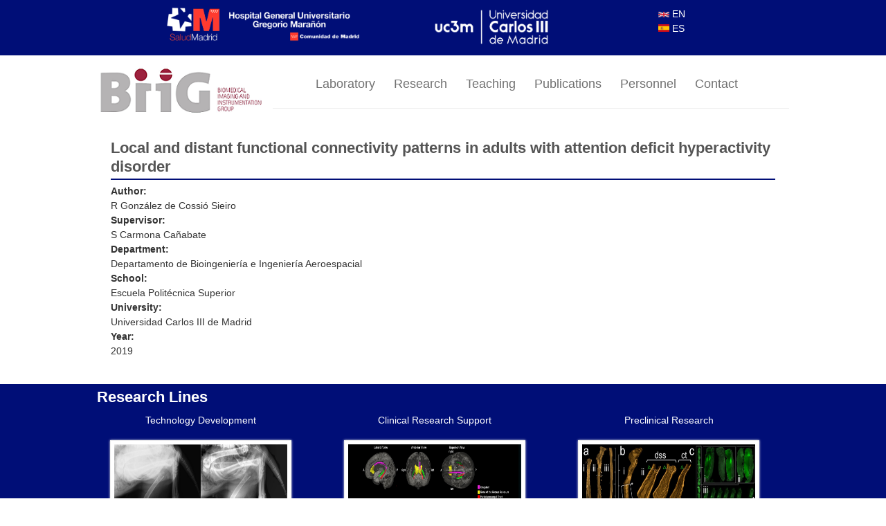

--- FILE ---
content_type: text/html; charset=utf-8
request_url: https://image.hggm.es/en/R_GonzalezdeCossio_Sieiro
body_size: 3397
content:

<!DOCTYPE html>
<head>
<meta charset="utf-8" />
<meta name="Generator" content="Drupal 7 (http://drupal.org)" />
<link rel="canonical" href="/en/R_GonzalezdeCossio_Sieiro" />
<link rel="shortlink" href="/en/node/471" />
<meta name="viewport" content="width=device-width" />
<link rel="shortcut icon" href="https://image.hggm.es/sites/all/themes/yellowed_child/favicon.ico" type="image/vnd.microsoft.icon" />
<title>Local and distant functional connectivity patterns in adults with attention deficit hyperactivity disorder | BiiG</title>
<style type="text/css" media="all">
@import url("https://image.hggm.es/modules/system/system.base.css?rdz4h4");
@import url("https://image.hggm.es/modules/system/system.menus.css?rdz4h4");
@import url("https://image.hggm.es/modules/system/system.messages.css?rdz4h4");
@import url("https://image.hggm.es/modules/system/system.theme.css?rdz4h4");
</style>
<style type="text/css" media="all">
@import url("https://image.hggm.es/modules/comment/comment.css?rdz4h4");
@import url("https://image.hggm.es/modules/field/theme/field.css?rdz4h4");
@import url("https://image.hggm.es/modules/node/node.css?rdz4h4");
@import url("https://image.hggm.es/modules/search/search.css?rdz4h4");
@import url("https://image.hggm.es/modules/user/user.css?rdz4h4");
@import url("https://image.hggm.es/sites/all/modules/views/css/views.css?rdz4h4");
@import url("https://image.hggm.es/sites/all/modules/ckeditor/css/ckeditor.css?rdz4h4");
</style>
<style type="text/css" media="all">
@import url("https://image.hggm.es/sites/all/modules/ctools/css/ctools.css?rdz4h4");
@import url("https://image.hggm.es/sites/all/modules/panels/css/panels.css?rdz4h4");
@import url("https://image.hggm.es/modules/locale/locale.css?rdz4h4");
</style>
<link type="text/css" rel="stylesheet" href="http://fonts.googleapis.com/css?family=Volkhov:400,400italic" media="all" />
<link type="text/css" rel="stylesheet" href="http://fonts.googleapis.com/css?family=Ubuntu" media="all" />
<link type="text/css" rel="stylesheet" href="http://fonts.googleapis.com/css?family=Dancing+Script" media="all" />
<style type="text/css" media="all">
@import url("https://image.hggm.es/sites/all/themes/yellowed/css/style.css?rdz4h4");
@import url("https://image.hggm.es/sites/all/themes/yellowed/css/media.css?rdz4h4");
@import url("https://image.hggm.es/sites/all/themes/yellowed_child/css/creiserds.css?rdz4h4");
@import url("https://image.hggm.es/sites/all/themes/yellowed_child/css/chosen.css?rdz4h4");
</style>
<!--[if lt IE 9]><script src="http://html5shiv.googlecode.com/svn/trunk/html5.js"></script><![endif]-->
</head>
<body class="html not-front not-logged-in no-sidebars page-node page-node- page-node-471 node-type-tfg i18n-en">
    
  
<div id="socialbar">
	<div class="social-wrapper">
		<img src="/sites/default/files/logo-hospital.png" class="logosSuperiores">
		
		<img src="/sites/default/files/logo-universidad.png" class="logosSuperiores" style="width:180px;">
		
					<div class="languages"><div class="region region-header">
  <div id="block-locale-language" class="block block-locale">
        <h2 >Languages</h2>
      <div class="content">
    <ul class="language-switcher-locale-url"><li class="en first"><span class="language-link locale-untranslated" xml:lang="en"><img class="language-icon" typeof="foaf:Image" src="https://image.hggm.es/sites/all/modules/languageicons/flags/en.png" width="16" height="12" alt="EN" title="EN" /> EN</span></li>
<li class="es last"><span class="language-link locale-untranslated" xml:lang="es"><img class="language-icon" typeof="foaf:Image" src="https://image.hggm.es/sites/all/modules/languageicons/flags/es.png" width="16" height="12" alt="ES" title="ES" /> ES</span></li>
</ul>  </div>
</div> <!-- /.block -->
</div>
 <!-- /.region -->
</div>
        	</div>			
</div>

<div id="header_wrapper">
  <header id="header" role="banner">
	  <div class="logo-wrapper">
        	
                </div>
    <div class="clear"></div>
  </header>
  <div class="menu_wrapper">
      <nav id="main-menu"  role="navigation">
	  <img src="https://image.hggm.es/sites/default/files/Logo_BiiG_lateral.png" class="logo-principal" onclick="location.href='/en'" title="Home"/>
        <a class="nav-toggle" href="#">Menu</a>
        <div class="menu-navigation-container">
          <ul class="menu"><li class="first leaf"><a href="/en/laboratory">Laboratory</a></li>
<li class="leaf"><a href="/en/research">Research</a></li>
<li class="leaf"><a href="/en/teaching">Teaching</a></li>
<li class="leaf"><a href="/en/scientific-activity">Publications</a></li>
<li class="leaf"><a href="/en/personnel">Personnel</a></li>
<li class="last leaf"><a href="/en/contact">Contact</a></li>
</ul>        </div>
        <div class="clear"></div>
      </nav><!-- end main-menu -->
  </div>
</div>
<div id="container">
        <div class="content-sidebar-wrap">
    <div id="content">
            <section id="post-content" role="main">
                                <h1 class="page-title">Local and distant functional connectivity patterns in adults with attention deficit hyperactivity disorder</h1>                                        <div class="region region-content">
  <div id="block-system-main" class="block block-system">
        <div class="content">
                          <span property="dc:title" content="Local and distant functional connectivity patterns in adults with attention deficit hyperactivity disorder" class="rdf-meta element-hidden"></span><span property="sioc:num_replies" content="0" datatype="xsd:integer" class="rdf-meta element-hidden"></span>            <div class="content node-tfg">
    <div class="field field-name-field-author field-type-text field-label-above"><div class="field-label">Author:&nbsp;</div><div class="field-items"><div class="field-item even">R González de Cossió Sieiro</div></div></div><div class="field field-name-field-supervisor field-type-text field-label-above"><div class="field-label">Supervisor:&nbsp;</div><div class="field-items"><div class="field-item even">S Carmona Cañabate</div></div></div><div class="field field-name-field-department field-type-text field-label-above"><div class="field-label">Department:&nbsp;</div><div class="field-items"><div class="field-item even">Departamento de Bioingeniería e Ingeniería Aeroespacial</div></div></div><div class="field field-name-field-school field-type-text field-label-above"><div class="field-label">School:&nbsp;</div><div class="field-items"><div class="field-item even">Escuela Politécnica Superior</div></div></div><div class="field field-name-field-university field-type-text field-label-above"><div class="field-label">University:&nbsp;</div><div class="field-items"><div class="field-item even">Universidad Carlos III de Madrid</div></div></div><div class="field field-name-field-year field-type-number-integer field-label-above"><div class="field-label">Year:&nbsp;</div><div class="field-items"><div class="field-item even">2019</div></div></div></div>
      <footer>
          </footer>
      </div>
</div> <!-- /.block -->
</div>
 <!-- /.region -->
      </section> <!-- /#main -->
    </div>
        </div>
    </div>
<div id="footer">
  <div id="footer_wrapper">
                         
      <div id="footer-area" class="clearfix three">
                <div class="column"><div class="region region-footer-first">
  <div id="block-block-3" class="block block-block">
        <div class="content">
    <h2 class="tituloLineaInvestigacionFront">Research Lines</h2>
<p class="rtecenter"><a href="technological-development">Technology Development</a></p>
<p class="rtecenter"><a href="technological-development"><img alt="technological-development" src="/sites/all/themes/yellowed/images/slide-image-1.jpg" style="width:250px;height:150px;" /></a></p>
  </div>
</div> <!-- /.block -->
</div>
 <!-- /.region -->
</div>
                        <div class="column"><div class="region region-footer-second">
  <div id="block-block-4" class="block block-block">
        <div class="content">
    <h2 class="tituloLineaInvestigacionFront">Investigation Lines</h2>
<p class="rtecenter"><a href="clinical-research-support">Clinical Research Support</a></p>
<p class="rtecenter"><a href="clinical-research-support"><img alt="clinical-research-support" src="/sites/all/themes/yellowed/images/slide-image-2.jpg" style="width:250px;height:150px;" /></a></p>
  </div>
</div> <!-- /.block -->
</div>
 <!-- /.region -->
</div>
                        <div class="column"><div class="region region-footer-third">
  <div id="block-block-5" class="block block-block">
        <div class="content">
    <h2 class="tituloLineaInvestigacionFront">Research Lines</h2>
<p class="rtecenter"><a href="preclinic-research">Preclinical Research</a></p>
<p class="rtecenter"><a href="preclinic-research"><img alt="preclinic-research" src="/sites/all/themes/yellowed/images/slide-image-3.jpg" style="width:250px;height:150px;" /></a></p>
  </div>
</div> <!-- /.block -->
</div>
 <!-- /.region -->
</div>
              </div>
      </div>
  <div class="footer_credit">
    <div class="footer_inner_credit">
           <p class="copyright">Copyright &copy; 2026, BiiG </p> 
        <p class="credits"> Powered by    <a href="http://www.creiserds.com " target="_blank">CreiserDS</a></p>
      <div class="clear"></div>
  </div>
  </div>
</div>
  </body>
<script type="text/javascript" src="//code.jquery.com/jquery-1.10.2.min.js"></script>
<script type="text/javascript">
<!--//--><![CDATA[//><!--
window.jQuery || document.write("<script src='/sites/all/modules/jquery_update/replace/jquery/1.10/jquery.min.js'>\x3C/script>")
//--><!]]>
</script>
<script type="text/javascript" src="https://image.hggm.es/misc/jquery-extend-3.4.0.js?v=1.10.2"></script>
<script type="text/javascript" src="https://image.hggm.es/misc/jquery-html-prefilter-3.5.0-backport.js?v=1.10.2"></script>
<script type="text/javascript" src="https://image.hggm.es/misc/jquery.once.js?v=1.2"></script>
<script type="text/javascript" src="https://image.hggm.es/misc/drupal.js?rdz4h4"></script>
<script type="text/javascript" src="https://image.hggm.es/sites/all/themes/yellowed/js/menu.js?rdz4h4"></script>
<script type="text/javascript" src="https://image.hggm.es/sites/all/themes/yellowed/js/flexslider-min.js?rdz4h4"></script>
<script type="text/javascript" src="https://image.hggm.es/sites/all/themes/yellowed/js/slide.js?rdz4h4"></script>
<script type="text/javascript" src="https://image.hggm.es/sites/all/themes/yellowed_child/js/jquery-1.8.2.min.js?rdz4h4"></script>
<script type="text/javascript" src="https://image.hggm.es/sites/all/themes/yellowed_child/js/jquery.popupoverlay.js?rdz4h4"></script>
<script type="text/javascript" src="https://image.hggm.es/sites/all/themes/yellowed_child/js/creiserds.js?rdz4h4"></script>
<script type="text/javascript" src="https://image.hggm.es/sites/all/themes/yellowed_child/js/creiserds-utils.js?rdz4h4"></script>
<script type="text/javascript" src="https://image.hggm.es/sites/all/themes/yellowed_child/js/chosen.jquery.min.js?rdz4h4"></script>
<script type="text/javascript">
<!--//--><![CDATA[//><!--
jQuery.extend(Drupal.settings, {"basePath":"\/","pathPrefix":"en\/","setHasJsCookie":0,"ajaxPageState":{"theme":"yellowed_child","theme_token":"iaYg4QVzXVJAwi0jO-erTMpQWW5FfyIH68FO04mtUg8","js":{"\/\/code.jquery.com\/jquery-1.10.2.min.js":1,"0":1,"misc\/jquery-extend-3.4.0.js":1,"misc\/jquery-html-prefilter-3.5.0-backport.js":1,"misc\/jquery.once.js":1,"misc\/drupal.js":1,"sites\/all\/themes\/yellowed\/js\/menu.js":1,"sites\/all\/themes\/yellowed\/js\/flexslider-min.js":1,"sites\/all\/themes\/yellowed\/js\/slide.js":1,"sites\/all\/themes\/yellowed_child\/js\/jquery-1.8.2.min.js":1,"sites\/all\/themes\/yellowed_child\/js\/jquery.popupoverlay.js":1,"sites\/all\/themes\/yellowed_child\/js\/creiserds.js":1,"sites\/all\/themes\/yellowed_child\/js\/creiserds-utils.js":1,"sites\/all\/themes\/yellowed_child\/js\/chosen.jquery.min.js":1},"css":{"modules\/system\/system.base.css":1,"modules\/system\/system.menus.css":1,"modules\/system\/system.messages.css":1,"modules\/system\/system.theme.css":1,"modules\/comment\/comment.css":1,"modules\/field\/theme\/field.css":1,"modules\/node\/node.css":1,"modules\/search\/search.css":1,"modules\/user\/user.css":1,"sites\/all\/modules\/views\/css\/views.css":1,"sites\/all\/modules\/ckeditor\/css\/ckeditor.css":1,"sites\/all\/modules\/ctools\/css\/ctools.css":1,"sites\/all\/modules\/panels\/css\/panels.css":1,"modules\/locale\/locale.css":1,"http:\/\/fonts.googleapis.com\/css?family=Volkhov:400,400italic":1,"http:\/\/fonts.googleapis.com\/css?family=Ubuntu":1,"http:\/\/fonts.googleapis.com\/css?family=Dancing+Script":1,"sites\/all\/themes\/yellowed\/css\/style.css":1,"sites\/all\/themes\/yellowed\/css\/media.css":1,"sites\/all\/themes\/yellowed_child\/css\/creiserds.css":1,"sites\/all\/themes\/yellowed_child\/css\/chosen.css":1}}});
//--><!]]>
</script>
</html>


--- FILE ---
content_type: text/css
request_url: https://image.hggm.es/sites/all/themes/yellowed/css/media.css?rdz4h4
body_size: 5320
content:
  @media screen and (max-width: 1152px) {

    #wrapper {
      max-width: 960px;
    }
  }

  @media screen and (max-width: 980px) {

    .menu_wrapper {
      padding-left:5px;
      padding-right:5px;
    }
    body.two-sidebars #sidebar-first {
      padding: 5px;
      width: 23%;
    }
    body.two-sidebars #sidebar-second {
      padding: 5px;
      width: 18%;
    }
}    
  @media screen and (max-width: 960px) {

    .content-sidebar-wrap,
    #content,
    #sidebar-first,
    #sidebar-second {
      float: left;
      width: auto !important;
    }

    #sidebar-first {
      clear: both;
    }

    #sidebar-first,
    #sidebar-second,
    #head,
    #foot {
      padding: 0 3.52%;
    }

    #copyright {
      padding: 0 3%;
    }
  }

  @media screen and (max-width: 800px) {

    #content {
      float:none !important;
    }
    .menu_wrapper {
      padding-left:5px;
      padding-right:5px;
    }
  }
  @media screen and (max-width: 640px) {

    body {
      margin-top: 0;
    }

    #sticky_header {
      display: none !important;
    }
    .menu_wrapper {
      background: none;
    }

    #site-title,
    #site-description {
      float: none;
      margin: 0;  
      line-height: 1.62em;
    }

    #site-title {
      padding-top: 0px;
    }

    #site-description {
      padding-bottom: 18px;
      padding-left: 15px;
    }

    #socialbar {
      float: none;
    }

    #main-menu ul {
      display: none;
    }

    #main-menu li ul {
      position: static;
    }

    #main-menu li ul ul {
      margin: 0 !important;
    }

    #main-menu ul,
    #main-menu li {
      float: none;
      max-width: 100%;
    }

    #main-menu a {
      width: 100%;
      padding: 10px 0;
      color: #343434;
      background: rgb(232, 232, 232);
      /*background: -moz-linear-gradient(rgb(247, 187, 7),rgb(255, 194, 0));
      background: -webkit-linear-gradient(rgb(247, 187, 7),rgb(255, 194, 0));
      background: -o-linear-gradient(rgb(247, 187, 7),rgb(255, 194, 0));
      background: -ms-linear-gradient(rgb(247, 187, 7),rgb(255, 194, 0));
      background: linear-gradient(rgb(247, 187, 7),rgb(255, 194, 0));
      border-bottom: 1px solid rgb(229, 172, 0);*/
    }

    #main-menu a:hover ,#main-menu a.active {
      color: #fff !important;
    }

    #main-menu li li a {
      text-align: center;
      -webkit-box-sizing: border-box;
      -moz-box-sizing: border-box;
      box-sizing: border-box;
      padding: 3% 5%;
    }

    #main-menu li li li a {
      background: rgb(255, 194, 0);
    }

    #main-menu a:hover,
    #main-menu li > a.active {
      background: rgb(3, 153, 140);
      background: -moz-linear-gradient(rgb(247, 187, 7),rgb(255, 194, 0));
      background: -webkit-linear-gradient(rgb(247, 187, 7),rgb(255, 194, 0));
      background: -o-linear-gradient(rgb(247, 187, 7),rgb(255, 194, 0));
      background: -ms-linear-gradient(rgb(247, 187, 7),rgb(255, 194, 0));
      background: linear-gradient(rgb(247, 187, 7),rgb(255, 194, 0));
    }

    #main-menu li:hover > ul,
    #main-menu li li:hover > ul,
    #main-menu li li li:hover > ul {
      display: none;
    }

    .drop-down-toggle {
      display: block;
    }

    #main-menu li li .drop-down-toggle {
      top: 5px;
    }

    #main-menu .nav-toggle {
      display: block;
      font-size: 15px;
      font-weight: bold;
    }

    .flex-control-nav li {
      margin: 0 0 0 10px;
    }

    .flex-control-nav li:first-child {
      margin: 0;
    }

    #slider .entry-container {
      position: absolute;
      left: 4%;
      bottom: 6.3%;
    }

    #slider .entry-header,
    #slider .entry-summary {
      margin: 0;
    }

    #slider .entry-title {
      margin-bottom: 0;
    }

    #slider .entry-title a,
    #slider .entry-summary {
      display: inline-block;
      padding: 1% 3%;
      background: rgba(255, 255, 255, 0.75);
    }

    #slider .entry-summary {
      max-width: 61.8%;
    }

    #slider .entry-summary p {
      max-height: 84px;
      overflow: hidden;
    }

    #slider .slide-image {
      float: none;
      display: block;
      max-width: 100%;
      padding: 0;
      margin: 0;
      box-shadow: none;
    }

    .content-sidebar-wrap,
    #sidebar-first,
    #sidebar-second {
      float: none;
      width: auto;
    }

    .content-sidebar-wrap #content {
      float: left;
      width: auto;
    }

    #sidebar-first .block,
    #sidebar-second .block,
    #footer-area .column,
    #top-area .column {
      float: none;
      width: auto !important;
      margin-left: 0;
    }

    #sidebar-first {
      clear: both;
    }

    #footer-area .column,
    #top-area .column {
      margin: 10px 0;
    }

    .copyright,
    .credits {
      float: none;
      text-align: left;
    }

    #copyright{
      padding: 0 3%;
    }

    #footer-area .column, #top-area .column{
      padding: .5em;
    }

    @media screen and (max-width: 440px) {
	.slide .bg-des { width:360px;}
      input.form-text, select.form-select {
        width: 93%;
      }
      textarea.form-textarea {
        width: 100%
      }
    }
    
    .block > h2 {
      font-size: 18px;
    }
  }
  @media screen and (max-width: 400px) {
  
  .two .column img {
    width: 100% !important;
  }
  #footer .column img {
    width: 100% !important;
  }
  
  }


--- FILE ---
content_type: text/css
request_url: https://image.hggm.es/sites/all/themes/yellowed_child/css/creiserds.css?rdz4h4
body_size: 17654
content:
/**********YELLOWED INHERITANCE ******/
a {
  color: #000E77;
  text-decoration: none;
}
#site-title a,
#site-description {
  color: #000E77;
  font-weight: 300;
}
#site-description  {
    color: #000E77;
    font-family: 'Dancing Script',arial,serif;
    font-size: 20px;
    line-height: 100%;
    text-align: center;
}
li a.active {
    color: #FFFFFF;
}

span.language-link.locale-untranslated {
    color: #FFFFFF;
    text-decoration: none;
}

li a.language-link.active {
    font-weight: bold;
    font-style: italic;
}

#main-menu a:hover {
  background: none repeat scroll 0 0 #ffffff;
  color: #000E77;
  text-decoration: none;
}
#main-menu li > a.active,
#main-menu li > a.active-trail {
  background: none repeat scroll 0 0 #ffffff;
  color: #000E77;
  font-weight: bold;
  text-decoration: none;
}
#socialbar  {
    background-color: #000E77;
    clear: both;
    height: 32px;
    position: relative;
}
#main-menu li li a  {
  background: none repeat scroll 0 0 #000E77;
  border: 1px solid #343434;
  color: #ffffff;
  font-size: 14px;
  margin: 0;
  min-width: 150px;
  overflow: hidden;
  padding: 4% 5%;
  text-align: left;
}
.flex-control-nav li a.flex-active,
.flex-control-nav li a:hover  {
  background: none repeat scroll 0 0 #000E77;
  color: #c24050;
}
.slide .flex-caption  {
    color: #000E77;
    font-family: 'Dancing Script',arial,serif;
    font-size: 25px;
    font-weight: bold;
    /*height: auto;
    line-height: 100%;*/
    margin-bottom: 0;
    margin-left: 1px;
    padding: 10px;
    text-align: center;
    width: 97%;
}
.flex-caption a{
	color: #FFFFFF;
}
.credits a{
	color: #FFFFFF;
}

.links li a {
  -moz-border-radius: 4px;
  -webkit-border-radius: 4px;
  background: #000E77;
  border-radius: 4px;
  color: #fff;
  font-weight: normal;
  padding: 4px 8px;
  display: inline-block;
  margin-bottom: 1px;
}
#footer {
  clear: both;
  color: rgb(34, 34, 34);
  background: none repeat scroll 0 0 #000E77;
}
#foot .menu li .active {
  color:#000E77;
}


/************* CREISERDS *************/

.logo-principal{
	float: left;
	display: initial;
	cursor: pointer;
}

.invisible{
	visibility: hidden;
}

.oculto{
	display: none;
}

.mapaContacto{
	float: right;
}

.videoDocencia{
	width: 50%;
	height: 315px;
}

.item-list .pager li{
	background: none;
}

.menu-navigation-container{
	border-top: none;
}

.front .menu-navigation-container{
	border-top: none;
	border-bottom: 1px solid #EEEEEE;
}

a:hover{
	text-decoration: underline;
}

.logosSuperiores{
	padding-top: 1%;
	float: left; 
	margin-left: 10%;
}

#socialbar{
	height: 80px;
}

#block-locale-language{
	padding-top: 1%;
}

#block-locale-language h2{
	display: none;
}

#block-locale-language li a:not(.active){
	color: #FFF;
}

#block-locale-language img{
	padding: 0px;
	border: none;
}

#block-locale-language li{
	float: none !important;
}

/************* RESPONSIVE *************/

@media screen and (max-width: 640px){
	.logo-principal{
		float: none;
	}
		
	.field-collection-container{
		float: none !important;
		width: 95% !important;
		margin-left: 0px !important;
		margin-bottom: 10px;
	}
	
	.field-name-field-articulos-recientes{
		margin-top: 0% !important;
	}
	
	.textoBusqueda, .formularioBusqueda{
		width: 95% !important;
		float: none !important;
	}
	
	.resultadosBusqueda{
		width: 95% !important;
		float: none !important;
		margin-top: 20px;
	}
	
	.videoDocencia{
		width:100%;
		height: 180px;
	}
	
	.mapaContacto iframe{
		width: 100%;
	}
	
	.view-view-profesores-esp td, .view-view-investigacion-doctores-esp td, .view-view-investigacion-personal-esp td, .view-view-apoyo-a-la-investigacion-esp td, .view-view-tecnicos-esp td, .view-view-estudiantes-becados-esp  td,
	.view-view-profesores-ing td, .view-view-investigacion-doctores-ing td, .view-view-investigacion-personal-ing td, .view-view-apoyo-a-la-investigacion-ing td, .view-view-tecnicos-ing td, .view-view-estudiantes-becados-ing  td, .view-antiguos-companeros-esp td, .view-antiguos-companeros-ing td{
		float: left;
	}
	
	.pane-title{
		font-size: 16px;
	}
	
	.field-name-field-contact-personal, .field-name-field-links-personal{
		width: 100% !important;
	}

	.field-name-field-bio-personal, .field-name-field-teaching-personal, .field-name-field-selected-publications{
		float: none !important;
		width: 100% !important;
	}
	
	#containerPersonal .barraAmarilla{
		text-align:center;
	}
	
	#containerPersonal .barraAmarilla img{
		float: none !important;
	}
	
	.field-collection-container{
		margin-bottom: 10px !important;
	}
	
	.laboratorioIndex, .actividadCientificaIndex{
		float: none !important;
		width: 100% !important;
	}
	
	.laboratorioIndex img, .actividadCientificaIndex img{
		width: 100%;
		float: none !important;
		margin-right: 0px !important;
	}
	
	#block-block-4 h2, #block-block-5 h2{
		display: none;
	}
	
	.imagenLaboratorio{
		width: 35% !important;
	}
	
	#footer .column img{
		width: 95% !important;
	}
	
	.pageInvestigacion img{
		width: 100% !important;
		margin-bottom: 10px;
	}
	
	.logosSuperiores{
		display: none;
	}
	
	#socialbar{
		height: 50px;
	}
	
	.slide .flex-caption{
		font-size: 15px;
		width: 90%;
		padding: 1px;
	}
}

@media screen and (max-width: 800px){	
	.field-name-field-articulos-recientes{
		margin-top: 0% !important;
	}
	
	.videoDocencia{
		margin-right: 10px;
	}
}

@media screen and (max-width: 960px){
	.content-sidebar-wrap{
		width: 100% !important;
	}
	
	.content-sidebar-wrap #content{
		float: none !important;
	}
	
	.logo-principal{
		float: none;
	}
}

@media screen and (min-width: 2048px){
	.field-collection-container{
		width: 20% !important;
	}
	
	.logo-principal{
		float: none;
	}
}

/************* TIPOGRAFIA *************/

.cursiva{
	font-style: italic;
}

.negrita{
	font-weight: bold;
}

.textoJustificado{
	text-align: justify;
}

.subrayado{
	text-decoration: underline;
}

.textoCentrado{
	text-align: center;
}

/************* MARGENES *************/

.margenDerecho50px{
	margin-right: 50px;	
}

.margenIzquierdo50px{
	margin-left: 50px;	
}

.margenDerecho100px{
	margin-left: 100px;
}

.margenSuperior50px{
	margin-top: 50px;
}

.margenIzquierdo20px{
	margin-left: 20px;
}

/************* NODOS PERSONAL *************/

.node-personal.node-promoted{
	text-align: center;
	float: left;
	margin-left: 10px;
}

.node-personal{
	text-align: center;
}

.node-personal .read-more{
	display: none;
}

/*DIEGO - Manolo dijo que no le gustaba redondo*/
.node-personal img{
/*border-radius: 80px;*/
}

.grupoPersonal{
	border:3px inset #000E77; 
	width:100%;
	border-radius: 10px; 
	padding-top:10px;
}

.grupoPersonal table{
	border: none;
}

.grupoPersonal td{
	width: 50%;
	padding-left: 0px;
	border: none;
	text-align: center;
}

/************* VIEWS PERSONAL *************/

.view-view-profesores-esp table, .view-view-investigacion-doctores-esp table, .view-view-investigacion-personal-esp table, .view-view-apoyo-a-la-investigacion-esp table, .view-view-tecnicos-esp table, .view-view-estudiantes-becados-esp table,
.view-view-profesores-ing table, .view-view-investigacion-doctores-ing table, .view-view-investigacion-personal-ing table, .view-view-apoyo-a-la-investigacion-ing table, .view-view-tecnicos-ing table, .view-view-estudiantes-becados-ing table, .view-antiguos-companeros-esp table, .view-antiguos-companeros-ing table{
	border: none;
	margin-left: 15px;
}

.view-view-profesores-esp td, .view-view-investigacion-doctores-esp td, .view-view-investigacion-personal-esp td, .view-view-apoyo-a-la-investigacion-esp td, .view-view-tecnicos-esp td, .view-view-estudiantes-becados-esp td,
.view-view-profesores-ing td, .view-view-investigacion-doctores-ing td, .view-view-investigacion-personal-ing td, .view-view-apoyo-a-la-investigacion-ing td, .view-view-tecnicos-ing td, .view-view-estudiantes-becados-ing td, .view-antiguos-companeros-esp td, .view-antiguos-companeros-ing td{
	border: none;
}

.field-name-field-apellidos-personal{
	font-size: 12px;
}

.ul.inline, ul.links.inline{
	display: none;
}

#block-views-37c463645e9fd7e7a1328990715c3fd1 h2{
	text-transform: none;
}

/************* LINEA INVESTIGACION *************/

#containerLineaInvestigacion{
	margin: 0 auto 2.76%;
}

#containerLineaInvestigacion p{
	margin-left: 10px;
}

.barraAmarilla{
	background-color: #000E77;
	clear: both;
	position: relative;	
}

.barraAmarilla h1{
	font-size: 30px;
	font-weight: bold;
	padding: 0 0 4px;
	margin-left: 10%;
	color: #FFFFFF;
}

.barraAmarilla h3{
	font-weight: normal;
	margin-bottom: 10px;
	padding: 0 0 4px;
	margin-left: 10%;
	color: #FFFFFF;
}

.barraAmarilla h4{
	color: #FFFFFF;
	text-transform: uppercase;
	padding-top: 10px;
	padding: 0 0 4px;
	margin-left: 10%;
}

.barraAmarilla a{
	color: #FFFFFF;
	text-decoration: underline;
}

.barraAmarilla a:hover{
	text-decoration: none;
}

.contenido-linea-investigacion{
	margin-left: 10%;
	margin-top: 50px;
	margin-right: 50px;
}

.separadorAmarillo{
	background-color: #000E77;
	height: 3px;
}

.node-linea-de-investigacion a{
	text-decoration: none;
}

.node-linea-de-investigacion a:hover{
	text-decoration: underline;
}

.field-collection-container{
	/*background-color: #E8E8E8;*/
	padding: 15px;
	float: right;
	margin-left: 0px;
	width: 40%;
	border-bottom: none;
	margin-bottom: 0px;
}

.field-collection-container .item-list, .field-collection-container .field-slideshow{
	display: inline-block;
}

.field-name-field-imagen-linea-investigacion{
	text-align: center;
}

.field-name-field-imagen-linea-investigacion img{
	width: 100% !important;
	height: auto !important;
	padding: 1px !important;
}

.field-name-field-slide-content-linea{
	text-align: justify;
}

.field-name-field-articulos-recientes{
	margin-top: 50px;
}

.field-name-field-persona-de-contacto{
	font-size: 22px;
	margin-bottom: 10px;
}

.field-name-field-persona-de-contacto a{
	text-decoration: underline;
}

.field-name-field-persona-de-contacto a:hover{
	text-decoration: none;
}

.field-name-field-linea-de-investigacion, .field-name-field-persona-de-contacto{
	display: none;
}

#edit-field-linea-de-investigacion, #edit-field-persona-de-contacto{
	display: initial;
}

/************* ACTIVIDAD CIENTIFICA *************/

.textoBusqueda{
	float: left;
	width: 45%;
}

.formularioBusqueda{
	float: right;
	width: 45%;
}

.formularioBusqueda p{
	margin-bottom: 10px;
}

.formularioBusqueda label{
	display: inline;
	font-weight: normal;
	margin-left: 2px;
}

.resultadosBusqueda{
	width: 100%;
	background-color: #E8E8E8;
	padding: 10px;
	overflow: auto;
	min-height:500px;
	max-height:600px;
	margin-bottom: 20px;
}

.resultadoBusqueda p{
	background-color: #FFFFFF;
	padding: 5px;
}

#tipoDocencia, #tipoPublicacion{
	text-align: center;
	margin-bottom: 10px;
}	

.tiposBusqueda{
	text-align: center;
	margin-top: 10px;
}

#txtAutor, #txtTitulo{
	width: 100%;
}

#txtFechaInicio, #txtFechaFin{
	width: 50%;
}

.notaActividadCientifica{
	font-size: 10px;
}

#btnBuscar, #btnBorrar, #btnEnviarPdf, #btnCerrarPopupSolicitudPdf{
	background: #000E77;
	color: #FFFFFF;
	box-shadow: none;
	text-shadow: none;
	border: none;
	margin-bottom: 20px;
	outline: none;
}

#btnBuscar:hover, #btnBorrar:hover, #btnEnviarPdf:hover, #btnCerrarPopupSolicitudPdf:hover{
	color: #000000;
	background: #FFFFFF;
	border: 1px solid #000E77;
}

#divBusquedaSoloPdf{
	margin-bottom: 10px;
}

.ajaxLoader{
	margin-left: 45%;
}

#mostrarFormulario{
	float: right;
	text-decoration: underline;
	color: #000E77;
	cursor: pointer;
	margin-bottom: 10px;
}

#mostrarFormulario:hover{
	text-decoration: none;
}

/************* ACTIVIDAD CIENTIFICA POPUP *************/

#popupSolicitudPdf{
	background-color: #FFFFFF;
	padding: 20px;
	-webkit-transform: scale(0.8);
	-moz-transform: scale(0.8);
	-ms-transform: scale(0.8);
	transform: scale(0.8);
}
			
#popupSolicitudPdf h2{
	text-align:center; 
}
			
.popup_visible #popupSolicitudPdf{
	-webkit-transform: scale(1);
	-moz-transform: scale(1);
	-ms-transform: scale(1);
	transform: scale(1);
}

#popupSolicitudPdf input{
	margin-bottom: 10px;
}

.popupSolicitudPdf_open:hover{
	outline: none;
}

.popupSolicitudPdf_open:hover{
	text-decoration: underline;
}

/************* NOVEDADES *************/

.node-article .field-name-field-image, .view-view-novedades .views-field-changed{
	text-align: center;
}

.view-view-novedades-inicio-esp, .view-view-novedades-inicio-ing{
	margin-top: 30px;
	margin-bottom: 40px;
}

.view-view-novedades-inicio-esp .views-field-title, .view-view-novedades-inicio-ing .views-field-title{
	font-size: 20px;
}

.view-view-novedades-recientes-esp .views-row, .view-view-novedades-recientes-ing .views-row{
	margin-bottom: 10px;
}

/*DIEGO--> Con esto solucionamos el problema del ancho del texto en el slideshow de noticias recientes. No es elegante porque hay que ir noticia a noticia dándole el ancho fijo.
Lo bueno es que no damos un ancho fijo en píxeles, sino que usando porcentajes y el modificador "Important", permitimos que sea responsive.
El problema solo sucede en navegadores basados en Webkit (Chrome y Safari)*/
.views-row-1 {
	width: 100% !important;
}

.views-row-2 {
        width: 100% !important;
}

.views-row-3 {
	width: 100% !important;
}

.views-row-4 {
        width: 100% !important;
}

.views-row-5 {
        width: 100% !important;
}

/************* PAGE PERSONAL *************/

/* DIEGO - A Juanjo no le gusta el apellido más grande que el nombre
.barraAmarilla h1 span{
	font-size: 23px;
}*/

.contenido-personal{
	margin-left: 10%;
	margin-top: 50px;
	margin-right: 50px;
}

.contenido-personal .node-personal{
	text-align: left;
}

#containerPersonal .field-name-field-cargo-personal, #containerPersonal .field-name-field-nombre-personal, #containerPersonal .field-name-field-apellidos-personal, #containerPersonal .field-name-field-email-personal, #containerPersonal .field-name-field-imagen-personal{
	display: none;
}

.field-name-field-contact-personal, .field-name-field-links-personal{
	width: 25%;
}

.field-name-field-bio-personal, .field-name-field-teaching-personal, .field-name-field-selected-publications{
	float: right;
	width: 70%;
}

#containerPersonal .barraAmarilla{
	padding-top: 3px;
	padding-bottom: 2px;
}

.barraAmarilla img{
	padding: 2px; 
	box-shadow: 0 0 3px #eee;
	background: #fff;
    	border: #eee 1px solid;
	/* DIEGO - Manolo pidió redondo*/
	/*border-radius: 80px;*/
	float: left;
	margin-left: 10%;
	margin-right: 20px;
}

.barraAmarilla img:hover{
	background: #f0f0F0;
}

#containerPersonal p{
	margin-left: 10px;
}

#edit-field-cargo-personal, #edit-field-imagen-personal, #edit-field-nombre-personal, #edit-field-apellidos-personal, #edit-field-email-personal{
	display: initial !important;
}

/************* INDEX *************/

.laboratorioIndex{
	float: left;
	width: 48%;
}

.actividadCientificaIndex{
	float: right;
	width: 48%;
}

.laboratorioIndex img, .actividadCientificaIndex img{
	float: left;
	margin-right: 10px;
}

.laboratorioIndex a, .actividadCientificaIndex a, #block-views-view-novedades-inicio-esp-block h2 a, #block-views-view-novedades-inicio-ing-block h2 a{
	font-size: 24px;
	line-height: 125%;
	color: #333333;
	font-weight: bold;
}

/* DIEGO */
#block-views-view-novedades-inicio-esp-block h2, #block-views-view-novedades-inicio-ing-block h2 {
        border-bottom: 2px solid #000E77;
        text-transform: none;
        font-weight: bold;

}

#first-time{
	display: none;
}

.front .page-title{
	display: none;
}

.slide .flex-caption{
	font-family: 'Ubuntu',arial,serif;
	font-weight: normal;
}

.slides{
	width: 1000% !important;
}

/************* FOOTER *************/

#footer-area{
	padding-top: 0%;
}

#footer-area .column{
	width: 30%;
	margin-bottom: 0%;
}

#footer-area a{
	font-size: inherit;
	color: #FFFFFF;
	text-decoration: none;
}

#footer-area a:hover{
	text-decoration: underline;
}

.tituloLineaInvestigacionFront{
	font-size: 22px;
	font-weight: bold;
	color: #FFFFFF;
	margin-bottom: 10px;
}

#block-block-4 h2, #block-block-5 h2{
	visibility: hidden;
}

/************* INVESTIGACION *************/

#block-views-4b4a897ce994b6bf35412f6b4b7e8014 h2:not(.title), #block-views-84ff61539c18d09c54900fc5236498dc h2:not(.title), #block-views-9facad2ce65ad69965c0b88e13d00322 h2:not(.title){
	border-bottom: 2px solid #000E77;
	text-transform: none;
        font-weight: bold;
}

#block-views-4b4a897ce994b6bf35412f6b4b7e8014 h2.title, #block-views-84ff61539c18d09c54900fc5236498dc h2.title, #block-views-9facad2ce65ad69965c0b88e13d00322 h2.title {
	font-size: 19px;
	font-style: italic;
}

#block-views-b39dec35b89e54f92ccfc8879d4da1f9 h2:not(.title), #block-views-dc442ec0adc14bd5358f009555cbb603 h2:not(.title), #block-views-c701e2b9dbc5caebe96ac9675900b601 h2:not(.title) {
	border-bottom: 2px solid #000E77;
        text-transform: none;
        font-weight: bold;
}

#block-views-b39dec35b89e54f92ccfc8879d4da1f9 h2.title, #block-views-dc442ec0adc14bd5358f009555cbb603 h2.title, #block-views-c701e2b9dbc5caebe96ac9675900b601 h2.title {
	font-size: 19px;
        font-style: italic;
}

/************* LABORATORIO *************/

.imagenLaboratorio{
	width: 25%;
	margin-left: 20px;
}


/************* INDEX AZUL *************/

/*#socialbar, #footer{
	background-color: #000E77 !important;
}

#socialbar a, #footer h2, #footer a, .flex-caption a{
	color: #ffffff !important;
}

.view-view-novedades-inicio-esp a{
	color: #000E77 !important;
}

.flex-control-nav a.flex-active{
	background-color: #000E77 !important;
}

.flex-control-nav a:hover{
	background-color: #000E77 !important;
}*/

/************* DIEGO 14-12-15 ****************/

h1.page-title {
	border-bottom: 2px solid #000E77;
        text-transform: none;
        font-weight: bold;
}


--- FILE ---
content_type: application/javascript
request_url: https://image.hggm.es/sites/all/themes/yellowed_child/js/creiserds-utils.js?rdz4h4
body_size: 1623
content:
function mostrarElementoDom(elemento, canMostrar){
	if(canMostrar){
		$(elemento).removeClass('oculto');
	} else{
		$(elemento).addClass('oculto');
	}
}

function mostrarElementoDomConEfecto(elemento, canMostrar, velocidad){
	if(canMostrar){
		$(elemento).fadeIn(velocidad);
	} else{
		$(elemento).fadeOut(velocidad / 2);
	}
}

function moverScrollAElemento(elementoPadre, elemento, duracion){
	$(elementoPadre).animate({
        scrollTop: $(elemento).offset().top
    }, duracion);
}

function crearOpcionesSelect(idSelect, valorInicio, valorFinal){
	$(idSelect).append('<option value=""></option>');
	
	for(valorInicio; valorInicio <= valorFinal; valorInicio++){
		$(idSelect).append('<option value="' + valorInicio +  '">' + valorInicio + '</option>');
	}
	
	$(idSelect).trigger('chosen:updated');
}

function agregarOpcionSelectByIndex(idSelect, indiceSelect, valor, texto){
	$('<option value="' + valor + '">' + texto + '</option>').insertAfter($(idSelect).children()[indiceSelect]);
	
	$(idSelect).trigger('chosen:updated');
}

function activarCheckOption(idOption, canCheck){
	$(idOption).attr('checked', canCheck);
}

function esArrayVacio(nombreArray){
	if(nombreArray.length <= 0)
		return true;
	
	return false;
}

function reiniciarSelectChosen(idSelect){
	$(idSelect).val('').trigger('chosen:updated');
}

function borrarElementoDom(elemento){
	$(elemento).remove();
}

function obtenerValorInput(input){
	return $(input).val();
}

function esEmailValido(email){
    expr = /^([a-zA-Z0-9_\.\-])+\@(([a-zA-Z0-9\-])+\.)+([a-zA-Z0-9]{2,4})+$/;
    
	if (!expr.test(email))
        return false;
	
	return true;
}

--- FILE ---
content_type: application/javascript
request_url: https://image.hggm.es/sites/all/themes/yellowed/js/menu.js?rdz4h4
body_size: 1016
content:
/**
 * @file
 * Yellowed Toggle Menu Javascript.
 *
 */
(function ($) {
Drupal.behaviors.menu = {
attach: function (context, settings) {

  $('.nav-toggle').click(function() {
    $('#main-menu div ul:first-child').slideToggle(250);
    return false;
  });
  if(($(window).width() > 640) || ($(document).width() > 640)) {
      $('#main-menu li').mouseenter(function() {
        $(this).children('ul').css('display', 'none').stop(true, true).slideToggle(250).css('display', 'block').children('ul').css('display', 'none');
      });
      $('#main-menu li').mouseleave(function() {
        $(this).children('ul').stop(true, true).fadeOut(250).css('display', 'block');
      })
        } else {
    $('#main-menu li').each(function() {
      if($(this).children('ul').length)
        $(this).append('<span class="drop-down-toggle"><span class="drop-down-arrow"></span></span>');
    });
    $('.drop-down-toggle').click(function() {
      $(this).parent().children('ul').slideToggle(250);
    });
  }
}
};
})(jQuery);
